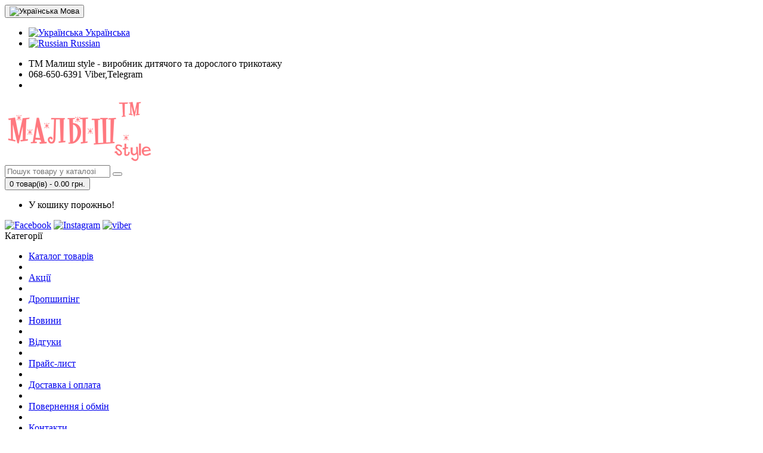

--- FILE ---
content_type: text/html; charset=utf-8
request_url: https://malishpl.org.ua/dostavka-i-oplata
body_size: 8765
content:
<!DOCTYPE html>
<!--[if IE]><![endif]-->
<!--[if IE 8 ]><html dir="ltr" lang="uk" class="ie8"><![endif]-->
<!--[if IE 9 ]><html dir="ltr" lang="uk" class="ie9"><![endif]-->
<!--[if (gt IE 9)|!(IE)]><!-->
<html dir="ltr" lang="uk">
<!--<![endif]-->
<head>
<meta charset="UTF-8" />
<meta name="viewport" content="width=device-width, initial-scale=1, maximum-scale=1">
<meta http-equiv="X-UA-Compatible" content="IE=edge">
<title>Доставка і оплата</title>
<base href="https://malishpl.org.ua/" />
<meta name="description" content="Доставка і оплата" />
<script src="catalog/view/javascript/jquery/jquery-2.1.1.min.js" type="text/javascript"></script>

<link href="catalog/view/javascript/bootstrap/css/bootstrap.min.css" rel="stylesheet" media="screen" />
<script src="catalog/view/javascript/bootstrap/js/bootstrap.min.js" type="text/javascript"></script>
<script src="catalog/view/javascript/fm.revealator.jquery.js" type="text/javascript"></script>
<link href="catalog/view/javascript/font-awesome/css/font-awesome.min.css" rel="stylesheet" type="text/css" />
<link href="//fonts.googleapis.com/css?family=Open+Sans:400,400i,300,700" rel="stylesheet" type="text/css" />
<link href="catalog/view/theme/default/stylesheet/stylesheet.css" rel="stylesheet">
<link href="catalog/view/theme/default/stylesheet/fm.revealator.jquery.css" rel="stylesheet">
<link href="catalog/view/theme/default/stylesheet/yo-menu/yo-am.css" type="text/css" rel="stylesheet" media="screen" />
<script src="catalog/view/javascript/common.js" type="text/javascript"></script>
<link href="https://malishpl.org.ua/image/catalog/icon.png" rel="icon" />
<link rel="stylesheet" type="text/css" href="catalog/view/supermenu/supermenu.css?v=23" />
<script type="text/javascript" src="catalog/view/supermenu/supermenu-responsive.js?v=23"></script>
<script type="text/javascript" src="catalog/view/supermenu/jquery.hoverIntent.minified.js"></script>
			
<script src="catalog/view/javascript/jquery/yo-menu/jquery.easing.1.3.js" type="text/javascript"></script>
<!-- Google tag (gtag.js) -->
<script async src="https://www.googletagmanager.com/gtag/js?id=G-31Q4MC3733"></script>
<script>
  window.dataLayer = window.dataLayer || [];
  function gtag(){dataLayer.push(arguments);}
  gtag('js', new Date());

  gtag('config', 'G-31Q4MC3733');
gtag('config', 'AW-398136880');
</script>
<!-- Facebook Pixel Code -->
<script>
!function(f,b,e,v,n,t,s)
{if(f.fbq)return;n=f.fbq=function(){n.callMethod?
n.callMethod.apply(n,arguments):n.queue.push(arguments)};
if(!f._fbq)f._fbq=n;n.push=n;n.loaded=!0;n.version='2.0';
n.queue=[];t=b.createElement(e);t.async=!0;
t.src=v;s=b.getElementsByTagName(e)[0];
s.parentNode.insertBefore(t,s)}(window,document,'script',
'https://connect.facebook.net/en_US/fbevents.js');
 fbq('init', '907603336646698'); 
fbq('track', 'PageView');
</script>
<noscript>
 <img height="1" width="1" 
src="https://www.facebook.com/tr?id=907603336646698&ev=PageView
&noscript=1"/>
</noscript>
<!-- End Facebook Pixel Code -->
				<meta property="og:title" content="Доставка і оплата" >
                <meta property="og:description" content="Доставка і оплата" >
				<meta property="og:image" content="https://malishpl.org.ua/image/catalog/malushpl-logo-1.png" >
				<meta property="og:image:width" content="150" >
				<meta property="og:image:height" content="100" >
				<meta property="og:site_name" content="ТМ МАЛИШ style - виробник дитячого та дорослого трикотажу" >
			                

			
						
								
									

			
						
								
									

<link rel="alternate" hreflang="uk" href="https://malishpl.org.ua/dostavka-i-oplata" />

<link rel="alternate" hreflang="ru" href="https://malishpl.org.ua/ru/dostavka-i-oplata" />
</head>
<body class="information-information-6">
<nav id="top">
  <div class="container">
        <div class="pull-left">
  <div class="btn-group">
    <button class="btn btn-link dropdown-toggle" data-toggle="dropdown">
                    <img src="catalog/language/ua-uk/ua-uk.png" alt="Українська" title="Українська">
                            <span class="hidden-xs hidden-sm hidden-md">Мова</span> <i class="fa fa-caret-down"></i></button>
    <ul class="dropdown-menu">
            <li><a href="https://malishpl.org.ua/dostavka-i-oplata#"><img src="catalog/language/ua-uk/ua-uk.png" alt="Українська" title="Українська"> Українська</a></li>
            <li><a href="https://malishpl.org.ua/ru/dostavka-i-oplata"><img src="catalog/language/ru-ru/ru-ru.png" alt="Russian" title="Russian"> Russian</a></li>
          </ul>
  </div>
</div>
    <div id="top-links" class="nav pull-right">
      <ul class="list-inline">
<li><span class="topss">ТМ Малиш style - виробник дитячого та дорослого трикотажу</span></li>
        <li><i class="fa fa-phone"></i> <span class="phone">068-650-6391 Viber,Telegram </span></li>
        <li><a rel="nofollow" href="https://malishpl.org.ua/index.php?route=account/account" title=""><i class="fa fa-user"></i> <span class="hidden-xs hidden-sm hidden-md"></span></a>
              </li>
    </ul>
    </div>
  </div>
</nav>
<header>
  <div class="container">
    <div class="row">
   <div class="col-sm-3">
        <div id="logo">
                <a href="https://malishpl.org.ua/"><img src="https://malishpl.org.ua/image/catalog/malushpl-logo-1.png" title="ТМ МАЛИШ style - виробник дитячого та дорослого трикотажу" alt="ТМ МАЛИШ style - виробник дитячого та дорослого трикотажу" class="img-responsive" /></a>
                      </div>
      </div>
  <div class="col-sm-4">
            	            <link rel="stylesheet" type="text/css" href="catalog/view/theme/default/stylesheet/live_search.css" />
				<script type="text/javascript"><!--
					var live_search = {
						selector: '#search',
						text_no_matches: 'Немає товарів, які відповідають критеріям пошуку.',
						height: '50px',
						delay: 400
					}

					$(document).ready(function() {
						var html = '';
						html += '<div id="live-search">';
						html += '	<ul>';
						html += '	</ul>';
						html += '<div class="result-text"></div>';
						html += '</div>';

						$(live_search.selector).after(html);
						$('#search input[name=\'search\']').autocomplete({
							'source': function(request, response) {
								if ($(live_search.selector + ' input[type=\'text\']').val() == '') {
									$('#live-search').css('display','none');
								}
								else{
									var html = '';
									html += '<li style="text-align: center;height:10px;">';
									html +=	'<img class="loading" src="catalog/view/theme/default/image/loading.gif" />';
									html +=	'</li>';
									$('#live-search ul').html(html);
									$('#live-search').css('display','block');
								}
								var filter_name = $(live_search.selector + ' input[type=\'text\']').val();

								if (filter_name.length>0) {
									$.ajax({
										url: 'index.php?route=product/live_search&filter_name=' +  encodeURIComponent(request),
										dataType: 'json',
										success: function(result) {
											var products = result.products;
											$('#live-search ul li').remove();
											$('.result-text').html('');
											if (!$.isEmptyObject(products)) {
												var show_image = 1;
												var show_price = 1;
												var show_description = 1;
												$('.result-text').html('<a href="https://malishpl.org.ua/index.php?route=product/search&amp;search='+filter_name+'" style="display:block;">View all results ('+result.total+')</a>');

												$.each(products, function(index,product) {
													var html = '';
													
													html += '<li>';
													html += '<a href="' + product.url + '" title="' + product.name + '">';
													if(product.image && show_image){
														html += '	<div class="product-image"><img alt="' + product.name + '" src="' + product.image + '"></div>';
													}
													html += '	<div class="product-name">' + product.name ;
													if(show_description){
														html += '<p>' + product.extra_info + '</p>';
													}
													html += '</div>';
													if(show_price){
														if (product.special) {
															html += '	<div class="product-price"><span class="special">' + product.price + '</span><span class="price">' + product.special + '</span></div>';
														} else {
															html += '	<div class="product-price"><span class="price">' + product.price + '</span></div>';
														}
													}
													html += '<span style="clear:both"></span>';
													html += '</a>';
													html += '</li>';
													$('#live-search ul').append(html);
												});
											} else {
												var html = '';
												html += '<li style="text-align: center;height:10px;">';
												html +=	live_search.text_no_matches;
												html +=	'</li>';

												$('#live-search ul').html(html);
											}
											$('#live-search ul li').css('height',live_search.height);
											$('#live-search').css('display','block');
											return false;
										}
									});
								}
							},
							'select': function(product) {
								$('input[name=\'search\']').val(product.name);
							}
						});

						$(document).bind( "mouseup touchend", function(e){
						  var container = $('#live-search');
						  if (!container.is(e.target) && container.has(e.target).length === 0)
						  {
						    container.hide();
						  }
						});
					});
				//--></script>
			            
<div id="search" class="input-group">
  <input type="text" name="search" value="" placeholder="Пошук товару у каталозі" class="form-control input-lg" />
  <span class="input-group-btn">
    <button type="button" class="btn btn-default btn-lg"><i class="fa fa-search"></i></button>
  </span>
</div>      </div>
      <div class="col-sm-3"><div id="cart" class="btn-group btn-block">
  <button type="button" data-toggle="dropdown" data-loading-text="Завантаження..." class="btn btn-inverse btn-block btn-lg dropdown-toggle"><i class="fa fa-shopping-cart"></i> <span id="cart-total">0 товар(ів) - 0.00 грн.</span></button>
  <ul class="dropdown-menu pull-right">
        <li>
      <p class="text-center">У кошику порожньо!</p>
    </li>
      </ul>
</div>
 </div>
<div class="col-sm-2">
    <a href="https://www.facebook.com/tmmalish-105848400790143" rel="nofollow" target="_blank"><img src="catalog/view/theme/default/image/fb.png" title="Facebook" alt="Facebook" class="spin" /></a>  <a href="https://www.instagram.com/tmmalish__style/" rel="nofollow" target="_blank"><img src="catalog/view/theme/default/image/ins.png" title="Instagram" alt="Instagram" class="spin" /></a>	<a href="https://invite.viber.com/?g2=AQA7M8ZrIQ9tmktFb8mSbF39bOeJID0f6BawEMOFqJDhWL3X8b5QVWmhSqzdhIQG" rel="nofollow" target="_blank"><img src="catalog/view/theme/default/image/viber.png" title="viber" alt="viber" class="spin" /></a>
     </div>
     
       </div>
  </div>
</header>
<div class="container"><script type="text/javascript"> 
$(document).ready(function(){ 
	var setari = {   
				over: function() { 
		  if ($('#supermenu').hasClass('superbig')) {
			$(this).find('.bigdiv').slideDown('fast'); 
		  }
		}, 
		out: function() { 
		  if ($('#supermenu').hasClass('superbig')) {
			$(this).find('.bigdiv').slideUp('fast'); 
		  }
		},
				timeout: 150
	};
	$("#supermenu ul li.tlli").hoverIntent(setari);
	var setariflyout = {   
		over: function() { 
		  if ($('#supermenu').hasClass('superbig')) {
			$(this).find('.flyouttoright').show();
		  }
			}, 
		out: function() { 
		  if ($('#supermenu').hasClass('superbig')) {
			$(this).find('.flyouttoright').hide();
		  }
		},
		timeout: 350
	};
	$("#supermenu ul li div.bigdiv.withflyout > .withchildfo").hoverIntent(setariflyout);
});
</script>	
<nav id="supermenu" class="default superbig zind">
	<a class="mobile-trigger">Категорії</a>
	<ul>
										<li class="tlli">
			  				<a class="tll"  href="/katalog-tovarov" >Каталог товарів</a>
				
											</li>
					<li class="tlli sep"><span class="item-sep">&nbsp;</span></li>			<li class="tlli">
			  				<a class="tll"  href="/index.php?route=product/special" >Акції</a>
				
											</li>
					<li class="tlli sep"><span class="item-sep">&nbsp;</span></li>			<li class="tlli">
			  				<a class="tll"  href="/dropshipping" >Дропшипінг</a>
				
											</li>
					<li class="tlli sep"><span class="item-sep">&nbsp;</span></li>			<li class="tlli">
			  				<a class="tll"  href="/stattі" >Новини</a>
				
											</li>
					<li class="tlli sep"><span class="item-sep">&nbsp;</span></li>			<li class="tlli">
			  				<a class="tll"  href="/index.php?route=testimonial/testimonial" >Відгуки</a>
				
											</li>
					<li class="tlli sep"><span class="item-sep">&nbsp;</span></li>			<li class="tlli">
			  				<a class="tll"  href="/prais-list" >Прайс-лист</a>
				
											</li>
					<li class="tlli sep"><span class="item-sep">&nbsp;</span></li>			<li class="tlli">
			  				<a class="tll"  href="https://malishpl.org.ua/dostavka-i-oplata" >Доставка і оплата</a>
				
											</li>
					<li class="tlli sep"><span class="item-sep">&nbsp;</span></li>			<li class="tlli">
			  				<a class="tll"  href="/vozvrat-i-obmen-tovara" >Повернення і обмін</a>
				
											</li>
					<li class="tlli sep"><span class="item-sep">&nbsp;</span></li>			<li class="tlli">
			  				<a class="tll"  href="/index.php?route=information/contact" >Контакти</a>
				
											</li>
			</ul>
</nav>
<script>
var supermenu_width = $('#supermenu').outerWidth(false);
if (supermenu_width < 768) {
	$('#supermenu').removeClass('superbig');
	$('#supermenu').addClass('respsmall');
}
</script>
</div>
<div class="container">
  <ul class="breadcrumb">
        <li><a href="https://malishpl.org.ua/"><i class="fa fa-home"></i></a></li>
        <li><a href="https://malishpl.org.ua/dostavka-i-oplata">Доставка і оплата</a></li>
      </ul>
  <div class="row"><aside id="column-left" class="col-sm-3 hidden-xs">
    <div id="yo-1" class="yo-menu">
    <div class="yo-heading yo-toggle yo-open"><i class="fa fa-bars"></i><span>Меню</span></div>
    <div class="yo-wrapper" >
    <ul class="yo-am">
            <li >
        <a href="https://malishpl.org.ua/akcii-i-rasprodazha" >
                    <img class="am-icon" src="image/catalog/dlya-devochek/kd-16det.jpg" alt="Акції та Розпродаж">
                    <span class="am-arrow">Акції та Розпродаж</span>
                  </a>
              </li>
            <li >
        <a href="https://malishpl.org.ua/novye-postupleniya" >
                    <span class="am-arrow">Нові поступлення</span>
                  </a>
              </li>
            <li >
        <a href="https://malishpl.org.ua/dlya-devochek" >
                    <span class="am-arrow">Для дівчаток</span>
                  </a>
                        <a class="am-tb"><span></span></a>
                <ul>
                              <li >
            <a href="https://malishpl.org.ua/dlya-devochek/dzhempera-vodolazki-tuniki-zhiletki" >
              <span class="am-arrow">Джемпера, водолазки, туніки, жилетки</span>
                          </a>
                      </li>
                    <li >
            <a href="https://malishpl.org.ua/dlya-devochek/komplekty" >
              <span class="am-arrow">Комплекти</span>
                          </a>
                      </li>
                    <li >
            <a href="https://malishpl.org.ua/dlya-devochek/losiny-bridzhi" >
              <span class="am-arrow">Лосини, бриджі</span>
                          </a>
                      </li>
                    <li >
            <a href="https://malishpl.org.ua/dlya-devochek/pizhamy-nochnushki-khalaty" >
              <span class="am-arrow">Піжами, ночнушки, халати</span>
                          </a>
                      </li>
                    <li >
            <a href="https://malishpl.org.ua/dlya-devochek/platya-sarafany" >
              <span class="am-arrow">Плаття, сарафани</span>
                          </a>
                      </li>
                    <li >
            <a href="https://malishpl.org.ua/dlya-devochek/sportivnye-kostyumy" >
              <span class="am-arrow">Спортивні костюми</span>
                          </a>
                      </li>
                    <li >
            <a href="https://malishpl.org.ua/dlya-devochek/topy-futbolki" >
              <span class="am-arrow">Топи, футболки</span>
                          </a>
                      </li>
                    <li >
            <a href="https://malishpl.org.ua/dlya-devochek/trusiki-maechki" >
              <span class="am-arrow">Трусики, маєчки</span>
                          </a>
                      </li>
                    <li >
            <a href="https://malishpl.org.ua/dlya-devochek/shorty-yubki" >
              <span class="am-arrow">Шорти, спідниці</span>
                          </a>
                      </li>
                    <li >
            <a href="https://malishpl.org.ua/dlya-devochek/shtany-kombinezony" >
              <span class="am-arrow">Штани, комбінезони</span>
                          </a>
                      </li>
                  </ul>
              </li>
            <li >
        <a href="https://malishpl.org.ua/dlya-malchikov" >
                    <span class="am-arrow">Для хлопчиків</span>
                  </a>
                        <a class="am-tb"><span></span></a>
                <ul>
                              <li >
            <a href="https://malishpl.org.ua/dlya-malchikov/borcovki-futbolki-rubashki" >
              <span class="am-arrow">Борцівки, футболки, сорочки</span>
                          </a>
                      </li>
                    <li >
            <a href="https://malishpl.org.ua/dlya-malchikov/dzhempera-vodolazki-dlya-malchikov" >
              <span class="am-arrow">Джемпера, водолазки, жилети</span>
                          </a>
                      </li>
                    <li >
            <a href="https://malishpl.org.ua/dlya-malchikov/komplekty-dlya-malchikov" >
              <span class="am-arrow">Комплекти</span>
                          </a>
                      </li>
                    <li >
            <a href="https://malishpl.org.ua/dlya-malchikov/pizhamy-khalaty-dlya-malchikov" >
              <span class="am-arrow">Піжами, халати</span>
                          </a>
                      </li>
                    <li >
            <a href="https://malishpl.org.ua/dlya-malchikov/sportivnye-kostyumy-dlya-malchikov" >
              <span class="am-arrow">Спортивні костюми</span>
                          </a>
                      </li>
                    <li >
            <a href="https://malishpl.org.ua/dlya-malchikov/trusiki-maechki-dlya-malchikov" >
              <span class="am-arrow">Трусики, маєчки</span>
                          </a>
                      </li>
                    <li >
            <a href="https://malishpl.org.ua/dlya-malchikov/shorty-bridzhi-dlya-malchikov" >
              <span class="am-arrow">Шорти, бриджі</span>
                          </a>
                      </li>
                    <li >
            <a href="https://malishpl.org.ua/dlya-malchikov/shtany-dlya-malchikov" >
              <span class="am-arrow">Штани</span>
                          </a>
                      </li>
                  </ul>
              </li>
            <li >
        <a href="https://malishpl.org.ua/dlya-novorozhdennykh" >
                    <span class="am-arrow">Для новонароджених</span>
                  </a>
                        <a class="am-tb"><span></span></a>
                <ul>
                              <li >
            <a href="https://malishpl.org.ua/dlya-novorozhdennykh/bodiki" >
              <span class="am-arrow">Бодіки</span>
                          </a>
                      </li>
                    <li >
            <a href="https://malishpl.org.ua/dlya-novorozhdennykh/kombinezony" >
              <span class="am-arrow">Комбінезони</span>
                          </a>
                      </li>
                    <li >
            <a href="https://malishpl.org.ua/dlya-novorozhdennykh/komplekty-dlya-novorozhdennykh" >
              <span class="am-arrow">Комплекти</span>
                          </a>
                      </li>
                    <li >
            <a href="https://malishpl.org.ua/dlya-novorozhdennykh/kofty-i-raspashonki" >
              <span class="am-arrow">Кофти та распашонки</span>
                          </a>
                      </li>
                    <li >
            <a href="https://malishpl.org.ua/dlya-novorozhdennykh/krestilnye-komplekty-kryzhmy" >
              <span class="am-arrow">Хрестильні комплекти, крижми</span>
                          </a>
                      </li>
                    <li >
            <a href="https://malishpl.org.ua/dlya-novorozhdennykh/polzuny" >
              <span class="am-arrow">Повзуни</span>
                          </a>
                      </li>
                  </ul>
              </li>
            <li >
        <a href="https://malishpl.org.ua/prochee" >
                    <span class="am-arrow">Інше</span>
                  </a>
                        <a class="am-tb"><span></span></a>
                <ul>
                              <li >
            <a href="https://malishpl.org.ua/prochee/pledy" >
              <span class="am-arrow">Пледи</span>
                          </a>
                      </li>
                    <li >
            <a href="https://malishpl.org.ua/prochee/tapochki-detskie-i-vzroslye" >
              <span class="am-arrow">Тапочки дитячі та дорослі</span>
                          </a>
                      </li>
                  </ul>
              </li>
          </ul>
  </div>
</div>



<script type="text/javascript"><!--
      $('#yo-1 ul.yo-am ul').each(function() {
      if ($(this).children('li').not('.am-image').length > 0) {
        $(this).prev().prev().addClass('am-item');
        $(this).parent('.active').addClass('am-item-open');
      } else {
        $(this).prev().remove();
      }
    });
    $('#yo-1 ul.yo-am').find('.am-badge').parent().addClass('am-item');
  
  $('#yo-1 a.am-parent, #yo-1 a.am-tb').click(function() {
    var parent = $(this).parent();
    parent.toggleClass('am-item-open').find('>ul').slideToggle(200,'linear');
    parent.siblings('.am-item-open').removeClass('am-item-open').find('>ul').slideUp(200,'linear');
    return false;
  });

  if (0) {
    if (!localStorage.getItem('yo-am-1')) {
      if (0) {
        localStorage.setItem('yo-am-1', 'close');
      } else {
        localStorage.setItem('yo-am-1', 'open');
      }
    }

    $('#yo-1 .yo-toggle').click(function() {
      $(this).toggleClass('yo-open yo-close').next().slideToggle(200,'linear');
      if ($(this).hasClass('yo-open')) {
        localStorage.setItem('yo-am-1', 'open');
      } else {
        localStorage.setItem('yo-am-1', 'close');
      }
    });

    if (localStorage.getItem('yo-am-1') == 'open') { 
      $('#yo-1 .yo-toggle').addClass('yo-open').removeClass('yo-close').next().show();
    } else {
      $('#yo-1 .yo-toggle').addClass('yo-close').removeClass('yo-open').next().hide();
    }
  } else {
    localStorage.removeItem('yo-am-1');
    $('#yo-1 .yo-toggle').click(function() {
      $(this).toggleClass('yo-open yo-close').next().slideToggle(200,'linear');
    });
  }
//--></script>    <h3>Товари зі знижкою</h3>
<div class="row">
    <div class="product-layout col-lg-3 col-md-3 col-sm-6 col-xs-12">
    <div class="product-thumb transition">
      <div class="image"><a href="https://malishpl.org.ua/maika-podrostkovaya-dlya-devochki-fb-03-rubchik-odnotonnyi"><img src="https://malishpl.org.ua/image/cache/catalog/fytbolki/fb-02d-mal-200x200.jpg" id="special_1360""  data-poip_id="image_ModuleSpecial_1360"   alt="Майка підліткова для дівчинки (ФБ-03 рубчик однотонний)" title="Майка підліткова для дівчинки (ФБ-03 рубчик однотонний)" class="img-responsive" /></a></div>

      
      			
                  

                        

                        
      <div class="caption">
        <h4><a href="https://malishpl.org.ua/maika-podrostkovaya-dlya-devochki-fb-03-rubchik-odnotonnyi">Майка підліткова для дівчинки (ФБ-03 рубчик однотонний)</a></h4>
                         <p class="price">
                    <span class="price-new">70.52 грн.</span> <span class="price-old">83.23 грн.</span>
                            </p>
              </div>
      <div class="button-group">
        <button type="button" onclick="cart.add('1360');"><i class="fa fa-shopping-cart"></i> <span class="hidden-xs hidden-sm hidden-md">До кошика</span></button>
        <button type="button" data-toggle="tooltip" title="У закладки" onclick="wishlist.add('1360');"><i class="fa fa-heart"></i></button>
        <button type="button" data-toggle="tooltip" title="До порівняння" onclick="compare.add('1360');"><i class="fa fa-exchange"></i></button>
      </div>
    </div>
  </div>
    <div class="product-layout col-lg-3 col-md-3 col-sm-6 col-xs-12">
    <div class="product-thumb transition">
      <div class="image"><a href="https://malishpl.org.ua/index.php?route=product/product&amp;product_id=2171"><img src="https://malishpl.org.ua/image/cache/catalog/fytbolki/fb-32-kofe-200x200.jpg" id="special_2171""  data-poip_id="image_ModuleSpecial_2171"   alt="Безрукавка дитяча для хлопчика та дівчинки (ФБ-32 рубчик)" title="Безрукавка дитяча для хлопчика та дівчинки (ФБ-32 рубчик)" class="img-responsive" /></a></div>

      
      			
                  

                        

                        
      <div class="caption">
        <h4><a href="https://malishpl.org.ua/index.php?route=product/product&amp;product_id=2171">Безрукавка дитяча для хлопчика та дівчинки (ФБ-32 рубчик)</a></h4>
                         <p class="price">
                    <span class="price-new">45.92 грн.</span> <span class="price-old">56.99 грн.</span>
                            </p>
              </div>
      <div class="button-group">
        <button type="button" onclick="cart.add('2171');"><i class="fa fa-shopping-cart"></i> <span class="hidden-xs hidden-sm hidden-md">До кошика</span></button>
        <button type="button" data-toggle="tooltip" title="У закладки" onclick="wishlist.add('2171');"><i class="fa fa-heart"></i></button>
        <button type="button" data-toggle="tooltip" title="До порівняння" onclick="compare.add('2171');"><i class="fa fa-exchange"></i></button>
      </div>
    </div>
  </div>
  </div>
  </aside>
                <div id="content" class="col-sm-9">
      <h1>Доставка і оплата</h1>
      <p>Шановні покупці нашого інтернет-магазину!</p><p>Ми співпрацюємо з різними транспортними компаніями та готові запропонувати Вам найоптимальніші способи доставки, придбаних у нас товарів! Виберіть зручний для Вас спосіб доставки!</p><p><br></p><ul><li><b>Самовивіз</b><br></li></ul><p><img src="/image/catalog/iconky/sam.png" style="width: 150px; float: left;">Ви завжди можете забрати своє замовлення зі складу, на якому зберігається продукція за адресою:<br></p><p>м. Горішні Плавні, Полтавська обл., вул. Соборна, 31 (стара назва вулиці – Радянська)</p><p>Графік роботи складу: понеділок-п'ятниця з 8:00 до 16:30.<br></p><p><br></p><p><br></p><p><br></p><p><br></p><ul><li><b>Доставка «Укрпоштою»​</b></li></ul><p><img src="/image/catalog/iconky/ukrpochta1.png" style="width: 150px; float: left;"></p><p>Терміни відправлення товарів «Укрпоштою»: на слідуючий день після оплати!</p><p>Перед оформленням замовлення уточніть адресу та індекс найближчого до Вас відділення.&nbsp;<br></p><p>Крім того, Ви маєте можливість відстежити статус посилки, скориставшись спеціальною формою на сайті «Укрпошти».<br></p><p>Оплата за доставку «Укрпоштою» здійснюється так: оплачує покупець у момент отримання посилки.</p><p><br></p><ul><li><b>Доставка транспортною компанією «Нова пошта»</b></li></ul><p><img src="/image/catalog/iconky/dostavka-new-pohta.png" style="width: 150px; float: left;">Терміни відправлення замовлень ТК «Нова пошта»: на слідуючий день після оплати!<br></p><p><br></p><p><br></p><p><br></p><p><b>Варіанти оплати:</b><br></p><p>-&nbsp; Є повна оплата .<br></p><p>-&nbsp; Є накладний платіж тільки новою поштою.</p><p>Перед оформленням замовлення перегляньте, чи є представництво ТК «Нова пошта» у Вашому місті.&nbsp;</p><p>Крім того, у Вас завжди є можливість відслідкувати своє замовлення за номером товарно-транспортної накладної, скориставшись спеціальною формою на сайті «Нової пошти».<br></p><p><b>Вартість доставки </b>оплачує покупець у момент отримання посилки.</p><p>Зверніть увагу, що обробка замовлення 1-2 робочих дні, при великому об'єму замовлень можлива затримка в обробці!</p><p>Субота і неділля вихідний!</p><hr><p><br></p>
</div>
    </div>
</div>
<footer>
  <div class="container">
<div class="row">
            <div class="col-sm-3">
        <p>Інформація</p>
        <ul class="list-unstyled">
                    <li><a href="https://malishpl.org.ua/katalog-tovarov">Каталог товарів</a></li>
                    <li><a href="https://malishpl.org.ua/vozvrat-i-obmen-tovara">Повернення та обмін товару</a></li>
                    <li><a href="https://malishpl.org.ua/tablica-razmerov">Таблиця розмірів</a></li>
                  </ul>
      </div>
            <div class="col-sm-3">
        <p>Служба підтримки</p>
        <ul class="list-unstyled">
          <li><a href="https://malishpl.org.ua/index.php?route=information/contact">Зв’язатися з нами</a></li>
          <li><a href="https://malishpl.org.ua/index.php?route=account/return/add">Повернення товару</a></li>
        
        </ul>
      </div>
      <div class="col-sm-3">
        <p>Додатково</p>
        <ul class="list-unstyled">
   <li><a href="https://malishpl.org.ua/index.php?route=product/special">Товари зі знижкою</a></li>
        </ul>
      </div>
      <div class="col-sm-3">
        <p>Особистий кабінет</p>
        <ul class="list-unstyled">
          <li><a href="https://malishpl.org.ua/index.php?route=account/account">Особистий кабінет</a></li>
          
          <li><a href="https://malishpl.org.ua/index.php?route=account/newsletter">Розсилка новин</a></li>
        </ul>
<img src="/image/vm.png" title="Online oplata" alt="Online oplata"/>
      </div>
    </div> <hr>
   <div class="powr">  ТМ МАЛИШ style - виробник дитячого та дорослого трикотажу &copy; 2026</div>
<div class="inbiz"> <a href="https://inbiz.com.ua" target="_blank" title="Створення сайтів - інтернет магазинів">Створення сайтів</a></div>
  </div>
</footer>
</body></html>